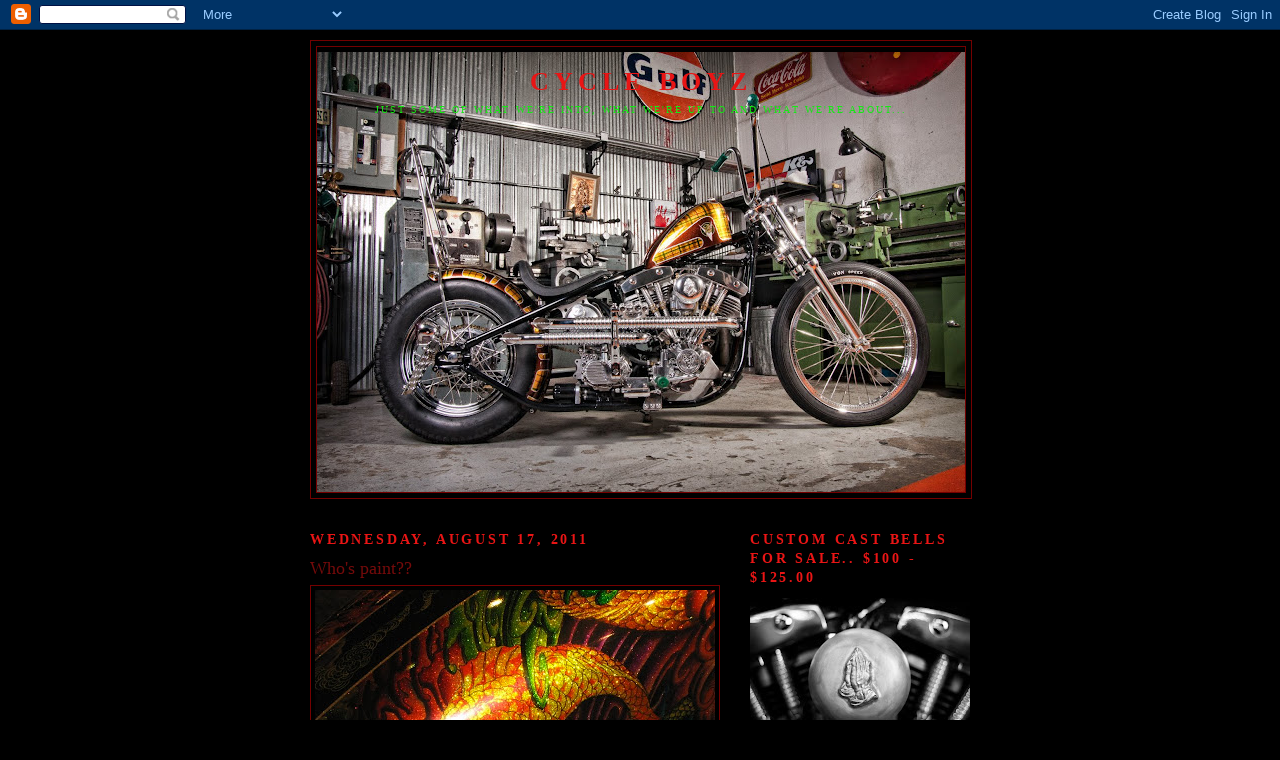

--- FILE ---
content_type: text/html; charset=UTF-8
request_url: http://cycleboyz.blogspot.com/2011/08/whos-paint.html
body_size: 14828
content:
<!DOCTYPE html>
<html dir='ltr'>
<head>
<link href='https://www.blogger.com/static/v1/widgets/2944754296-widget_css_bundle.css' rel='stylesheet' type='text/css'/>
<meta content='text/html; charset=UTF-8' http-equiv='Content-Type'/>
<meta content='blogger' name='generator'/>
<link href='http://cycleboyz.blogspot.com/favicon.ico' rel='icon' type='image/x-icon'/>
<link href='http://cycleboyz.blogspot.com/2011/08/whos-paint.html' rel='canonical'/>
<link rel="alternate" type="application/atom+xml" title="CYCLE BOYZ - Atom" href="http://cycleboyz.blogspot.com/feeds/posts/default" />
<link rel="alternate" type="application/rss+xml" title="CYCLE BOYZ - RSS" href="http://cycleboyz.blogspot.com/feeds/posts/default?alt=rss" />
<link rel="service.post" type="application/atom+xml" title="CYCLE BOYZ - Atom" href="https://www.blogger.com/feeds/2071784329837644465/posts/default" />

<link rel="alternate" type="application/atom+xml" title="CYCLE BOYZ - Atom" href="http://cycleboyz.blogspot.com/feeds/1528850090594570939/comments/default" />
<!--Can't find substitution for tag [blog.ieCssRetrofitLinks]-->
<link href='https://blogger.googleusercontent.com/img/b/R29vZ2xl/AVvXsEh7FaivTJh9aAGNe43a_VABL4MptkKXf5omFMfRgDjTLQdrfUmk-Ki1T0sBkDHd2axJJOc_lZzGWqM5nv7LBnWjWVweyOD3wdzexudOIHXVHq_kwF5WXhxhH1cwrkHJxiGGLHTfrepWJA1I/s400/IMG_8834_800x600.jpg' rel='image_src'/>
<meta content='http://cycleboyz.blogspot.com/2011/08/whos-paint.html' property='og:url'/>
<meta content='Who&#39;s paint??' property='og:title'/>
<meta content='    Can anybody tell me who painted this?? Japan I think.. Thanks!!' property='og:description'/>
<meta content='https://blogger.googleusercontent.com/img/b/R29vZ2xl/AVvXsEh7FaivTJh9aAGNe43a_VABL4MptkKXf5omFMfRgDjTLQdrfUmk-Ki1T0sBkDHd2axJJOc_lZzGWqM5nv7LBnWjWVweyOD3wdzexudOIHXVHq_kwF5WXhxhH1cwrkHJxiGGLHTfrepWJA1I/w1200-h630-p-k-no-nu/IMG_8834_800x600.jpg' property='og:image'/>
<title>CYCLE BOYZ: Who's paint??</title>
<style id='page-skin-1' type='text/css'><!--
/*
-----------------------------------------------
Blogger Template Style
Name:     Minima Black
Date:     26 Feb 2004
Updated by: Blogger Team
----------------------------------------------- */
/* Use this with templates/template-twocol.html */
body {
background:#000000;
margin:0;
color:#e91515;
font: x-small "Trebuchet MS", Trebuchet, Verdana, Sans-serif;
font-size/* */:/**/small;
font-size: /**/small;
text-align: center;
}
a:link {
color:#99aadd;
text-decoration:none;
}
a:visited {
color:#aa77aa;
text-decoration:none;
}
a:hover {
color:#740a0a;
text-decoration:underline;
}
a img {
border-width:0;
}
/* Header
-----------------------------------------------
*/
#header-wrapper {
width:660px;
margin:0 auto 10px;
border:1px solid #740000;
}
#header-inner {
background-position: center;
margin-left: auto;
margin-right: auto;
}
#header {
margin: 5px;
border: 1px solid #740000;
text-align: center;
color:#e91515;
}
#header h1 {
margin:5px 5px 0;
padding:15px 20px .25em;
line-height:1.2em;
text-transform:uppercase;
letter-spacing:.2em;
font: normal bold 200% Georgia, Utopia, 'Palatino Linotype', Palatino, serif;
}
#header a {
color:#e91515;
text-decoration:none;
}
#header a:hover {
color:#e91515;
}
#header .description {
margin:0 5px 5px;
padding:0 20px 15px;
max-width:700px;
text-transform:uppercase;
letter-spacing:.2em;
line-height: 1.4em;
font: normal normal 78% Georgia, Utopia, 'Palatino Linotype', Palatino, serif;
color: #15e915;
}
#header img {
margin-left: auto;
margin-right: auto;
}
/* Outer-Wrapper
----------------------------------------------- */
#outer-wrapper {
width: 660px;
margin:0 auto;
padding:10px;
text-align:left;
font: normal normal 100% Georgia, Utopia, 'Palatino Linotype', Palatino, serif;
}
#main-wrapper {
width: 410px;
float: left;
word-wrap: break-word; /* fix for long text breaking sidebar float in IE */
overflow: hidden;     /* fix for long non-text content breaking IE sidebar float */
}
#sidebar-wrapper {
width: 220px;
float: right;
word-wrap: break-word; /* fix for long text breaking sidebar float in IE */
overflow: hidden;     /* fix for long non-text content breaking IE sidebar float */
}
/* Headings
----------------------------------------------- */
h2 {
margin:1.5em 0 .75em;
font:normal bold 14px 'Times New Roman', Times, FreeSerif, serif;
line-height: 1.4em;
text-transform:uppercase;
letter-spacing:.2em;
color:#e91515;
}
/* Posts
-----------------------------------------------
*/
h2.date-header {
margin:1.5em 0 .5em;
}
.post {
margin:.5em 0 1.5em;
border-bottom:1px dotted #740000;
padding-bottom:1.5em;
}
.post h3 {
margin:.25em 0 0;
padding:0 0 4px;
font-size:140%;
font-weight:normal;
line-height:1.4em;
color:#740a0a;
}
.post h3 a, .post h3 a:visited, .post h3 strong {
display:block;
text-decoration:none;
color:#740a0a;
font-weight:bold;
}
.post h3 strong, .post h3 a:hover {
color:#e91515;
}
.post-body {
margin:0 0 .75em;
line-height:1.6em;
}
.post-body blockquote {
line-height:1.3em;
}
.post-footer {
margin: .75em 0;
color:#e91515;
text-transform:uppercase;
letter-spacing:.1em;
font: normal bold 78% 'Trebuchet MS', Trebuchet, Arial, Verdana, Sans-serif;
line-height: 1.4em;
}
.comment-link {
margin-left:.6em;
}
.post img, table.tr-caption-container {
padding:4px;
border:1px solid #740000;
}
.tr-caption-container img {
border: none;
padding: 0;
}
.post blockquote {
margin:1em 20px;
}
.post blockquote p {
margin:.75em 0;
}
/* Comments
----------------------------------------------- */
#comments h4 {
margin:1em 0;
font-weight: bold;
line-height: 1.4em;
text-transform:uppercase;
letter-spacing:.2em;
color: #e91515;
}
#comments-block {
margin:1em 0 1.5em;
line-height:1.6em;
}
#comments-block .comment-author {
margin:.5em 0;
}
#comments-block .comment-body {
margin:.25em 0 0;
}
#comments-block .comment-footer {
margin:-.25em 0 2em;
line-height: 1.4em;
text-transform:uppercase;
letter-spacing:.1em;
}
#comments-block .comment-body p {
margin:0 0 .75em;
}
.deleted-comment {
font-style:italic;
color:gray;
}
.feed-links {
clear: both;
line-height: 2.5em;
}
#blog-pager-newer-link {
float: left;
}
#blog-pager-older-link {
float: right;
}
#blog-pager {
text-align: center;
}
/* Sidebar Content
----------------------------------------------- */
.sidebar {
color: #99aadd;
line-height: 1.5em;
}
.sidebar ul {
list-style:none;
margin:0 0 0;
padding:0 0 0;
}
.sidebar li {
margin:0;
padding-top:0;
padding-right:0;
padding-bottom:.25em;
padding-left:15px;
text-indent:-15px;
line-height:1.5em;
}
.sidebar .widget, .main .widget {
border-bottom:1px dotted #740000;
margin:0 0 1.5em;
padding:0 0 1.5em;
}
.main .Blog {
border-bottom-width: 0;
}
/* Profile
----------------------------------------------- */
.profile-img {
float: left;
margin-top: 0;
margin-right: 5px;
margin-bottom: 5px;
margin-left: 0;
padding: 4px;
border: 1px solid #740000;
}
.profile-data {
margin:0;
text-transform:uppercase;
letter-spacing:.1em;
font: normal bold 78% 'Trebuchet MS', Trebuchet, Arial, Verdana, Sans-serif;
color: #e91515;
font-weight: bold;
line-height: 1.6em;
}
.profile-datablock {
margin:.5em 0 .5em;
}
.profile-textblock {
margin: 0.5em 0;
line-height: 1.6em;
}
.profile-link {
font: normal bold 78% 'Trebuchet MS', Trebuchet, Arial, Verdana, Sans-serif;
text-transform: uppercase;
letter-spacing: .1em;
}
/* Footer
----------------------------------------------- */
#footer {
width:660px;
clear:both;
margin:0 auto;
padding-top:15px;
line-height: 1.6em;
text-transform:uppercase;
letter-spacing:.1em;
text-align: center;
}

--></style>
<link href='https://www.blogger.com/dyn-css/authorization.css?targetBlogID=2071784329837644465&amp;zx=56a5201b-ec22-4f36-aaec-20f941484296' media='none' onload='if(media!=&#39;all&#39;)media=&#39;all&#39;' rel='stylesheet'/><noscript><link href='https://www.blogger.com/dyn-css/authorization.css?targetBlogID=2071784329837644465&amp;zx=56a5201b-ec22-4f36-aaec-20f941484296' rel='stylesheet'/></noscript>
<meta name='google-adsense-platform-account' content='ca-host-pub-1556223355139109'/>
<meta name='google-adsense-platform-domain' content='blogspot.com'/>

</head>
<body>
<div class='navbar section' id='navbar'><div class='widget Navbar' data-version='1' id='Navbar1'><script type="text/javascript">
    function setAttributeOnload(object, attribute, val) {
      if(window.addEventListener) {
        window.addEventListener('load',
          function(){ object[attribute] = val; }, false);
      } else {
        window.attachEvent('onload', function(){ object[attribute] = val; });
      }
    }
  </script>
<div id="navbar-iframe-container"></div>
<script type="text/javascript" src="https://apis.google.com/js/platform.js"></script>
<script type="text/javascript">
      gapi.load("gapi.iframes:gapi.iframes.style.bubble", function() {
        if (gapi.iframes && gapi.iframes.getContext) {
          gapi.iframes.getContext().openChild({
              url: 'https://www.blogger.com/navbar/2071784329837644465?po\x3d1528850090594570939\x26origin\x3dhttp://cycleboyz.blogspot.com',
              where: document.getElementById("navbar-iframe-container"),
              id: "navbar-iframe"
          });
        }
      });
    </script><script type="text/javascript">
(function() {
var script = document.createElement('script');
script.type = 'text/javascript';
script.src = '//pagead2.googlesyndication.com/pagead/js/google_top_exp.js';
var head = document.getElementsByTagName('head')[0];
if (head) {
head.appendChild(script);
}})();
</script>
</div></div>
<div id='outer-wrapper'><div id='wrap2'>
<!-- skip links for text browsers -->
<span id='skiplinks' style='display:none;'>
<a href='#main'>skip to main </a> |
      <a href='#sidebar'>skip to sidebar</a>
</span>
<div id='header-wrapper'>
<div class='header section' id='header'><div class='widget Header' data-version='1' id='Header1'>
<div id='header-inner' style='background-image: url("https://blogger.googleusercontent.com/img/b/R29vZ2xl/AVvXsEihZ7ZF5D_IDLJsZHbxgrYl5COVkwpdGAyD3E9c5XoijpaDPn3sydcF_MeoivqgYoWz_qlSYO2KIu7or73uhEkqjUpvMvDp-pUsZsZzNoH8i7s_a_n8FCdWgRM4aYfRMUKHrVng4SeMjN3l/s660/Jazz+plaid.jpg"); background-position: left; min-height: 440px; _height: 440px; background-repeat: no-repeat; '>
<div class='titlewrapper' style='background: transparent'>
<h1 class='title' style='background: transparent; border-width: 0px'>
<a href='http://cycleboyz.blogspot.com/'>
CYCLE BOYZ
</a>
</h1>
</div>
<div class='descriptionwrapper'>
<p class='description'><span>Just some of what we're into, what we're up to and what we're about...</span></p>
</div>
</div>
</div></div>
</div>
<div id='content-wrapper'>
<div id='crosscol-wrapper' style='text-align:center'>
<div class='crosscol no-items section' id='crosscol'></div>
</div>
<div id='main-wrapper'>
<div class='main section' id='main'><div class='widget Blog' data-version='1' id='Blog1'>
<div class='blog-posts hfeed'>

          <div class="date-outer">
        
<h2 class='date-header'><span>Wednesday, August 17, 2011</span></h2>

          <div class="date-posts">
        
<div class='post-outer'>
<div class='post hentry uncustomized-post-template' itemprop='blogPost' itemscope='itemscope' itemtype='http://schema.org/BlogPosting'>
<meta content='https://blogger.googleusercontent.com/img/b/R29vZ2xl/AVvXsEh7FaivTJh9aAGNe43a_VABL4MptkKXf5omFMfRgDjTLQdrfUmk-Ki1T0sBkDHd2axJJOc_lZzGWqM5nv7LBnWjWVweyOD3wdzexudOIHXVHq_kwF5WXhxhH1cwrkHJxiGGLHTfrepWJA1I/s400/IMG_8834_800x600.jpg' itemprop='image_url'/>
<meta content='2071784329837644465' itemprop='blogId'/>
<meta content='1528850090594570939' itemprop='postId'/>
<a name='1528850090594570939'></a>
<h3 class='post-title entry-title' itemprop='name'>
Who's paint??
</h3>
<div class='post-header'>
<div class='post-header-line-1'></div>
</div>
<div class='post-body entry-content' id='post-body-1528850090594570939' itemprop='description articleBody'>
<a href="https://blogger.googleusercontent.com/img/b/R29vZ2xl/AVvXsEh7FaivTJh9aAGNe43a_VABL4MptkKXf5omFMfRgDjTLQdrfUmk-Ki1T0sBkDHd2axJJOc_lZzGWqM5nv7LBnWjWVweyOD3wdzexudOIHXVHq_kwF5WXhxhH1cwrkHJxiGGLHTfrepWJA1I/s1600/IMG_8834_800x600.jpg" onblur="try {parent.deselectBloggerImageGracefully();} catch(e) {}"><img alt="" border="0" id="BLOGGER_PHOTO_ID_5641821762230190786" src="https://blogger.googleusercontent.com/img/b/R29vZ2xl/AVvXsEh7FaivTJh9aAGNe43a_VABL4MptkKXf5omFMfRgDjTLQdrfUmk-Ki1T0sBkDHd2axJJOc_lZzGWqM5nv7LBnWjWVweyOD3wdzexudOIHXVHq_kwF5WXhxhH1cwrkHJxiGGLHTfrepWJA1I/s400/IMG_8834_800x600.jpg" style="display:block; margin:0px auto 10px; text-align:center;cursor:pointer; cursor:hand;width: 400px; height: 300px;" /></a><br /><a href="https://blogger.googleusercontent.com/img/b/R29vZ2xl/AVvXsEh9KjGxPtJmpt9LxtvL2FdjOLW4W8RautFZpqnn-osUJGw65iX1OG2WaBHZzrf6El-gYb8LCdHfsX11Oa4ttbwiDp7Sp4HZH1hehQbQ1KZUcVA8KKWkz_4hjz_0HXseQntSd50BPOiktcYD/s1600/IMG_8831_800x600.jpg" onblur="try {parent.deselectBloggerImageGracefully();} catch(e) {}"><img alt="" border="0" id="BLOGGER_PHOTO_ID_5641821756900651890" src="https://blogger.googleusercontent.com/img/b/R29vZ2xl/AVvXsEh9KjGxPtJmpt9LxtvL2FdjOLW4W8RautFZpqnn-osUJGw65iX1OG2WaBHZzrf6El-gYb8LCdHfsX11Oa4ttbwiDp7Sp4HZH1hehQbQ1KZUcVA8KKWkz_4hjz_0HXseQntSd50BPOiktcYD/s400/IMG_8831_800x600.jpg" style="display:block; margin:0px auto 10px; text-align:center;cursor:pointer; cursor:hand;width: 300px; height: 400px;" /></a><br /><br /><br />Can anybody tell me who painted this?? Japan I think.. Thanks!!
<div style='clear: both;'></div>
</div>
<div class='post-footer'>
<div class='post-footer-line post-footer-line-1'>
<span class='post-author vcard'>
Posted by
<span class='fn' itemprop='author' itemscope='itemscope' itemtype='http://schema.org/Person'>
<meta content='https://www.blogger.com/profile/17970074534188703069' itemprop='url'/>
<a class='g-profile' href='https://www.blogger.com/profile/17970074534188703069' rel='author' title='author profile'>
<span itemprop='name'>Cycleboyz</span>
</a>
</span>
</span>
<span class='post-timestamp'>
at
<meta content='http://cycleboyz.blogspot.com/2011/08/whos-paint.html' itemprop='url'/>
<a class='timestamp-link' href='http://cycleboyz.blogspot.com/2011/08/whos-paint.html' rel='bookmark' title='permanent link'><abbr class='published' itemprop='datePublished' title='2011-08-17T06:48:00-07:00'>6:48&#8239;AM</abbr></a>
</span>
<span class='post-comment-link'>
</span>
<span class='post-icons'>
<span class='item-control blog-admin pid-144042648'>
<a href='https://www.blogger.com/post-edit.g?blogID=2071784329837644465&postID=1528850090594570939&from=pencil' title='Edit Post'>
<img alt='' class='icon-action' height='18' src='https://resources.blogblog.com/img/icon18_edit_allbkg.gif' width='18'/>
</a>
</span>
</span>
<div class='post-share-buttons goog-inline-block'>
</div>
</div>
<div class='post-footer-line post-footer-line-2'>
<span class='post-labels'>
Labels:
<a href='http://cycleboyz.blogspot.com/search/label/rad%20paint' rel='tag'>rad paint</a>
</span>
</div>
<div class='post-footer-line post-footer-line-3'>
<span class='post-location'>
</span>
</div>
</div>
</div>
<div class='comments' id='comments'>
<a name='comments'></a>
<h4>1 comment:</h4>
<div class='comments-content'>
<script async='async' src='' type='text/javascript'></script>
<script type='text/javascript'>
    (function() {
      var items = null;
      var msgs = null;
      var config = {};

// <![CDATA[
      var cursor = null;
      if (items && items.length > 0) {
        cursor = parseInt(items[items.length - 1].timestamp) + 1;
      }

      var bodyFromEntry = function(entry) {
        var text = (entry &&
                    ((entry.content && entry.content.$t) ||
                     (entry.summary && entry.summary.$t))) ||
            '';
        if (entry && entry.gd$extendedProperty) {
          for (var k in entry.gd$extendedProperty) {
            if (entry.gd$extendedProperty[k].name == 'blogger.contentRemoved') {
              return '<span class="deleted-comment">' + text + '</span>';
            }
          }
        }
        return text;
      }

      var parse = function(data) {
        cursor = null;
        var comments = [];
        if (data && data.feed && data.feed.entry) {
          for (var i = 0, entry; entry = data.feed.entry[i]; i++) {
            var comment = {};
            // comment ID, parsed out of the original id format
            var id = /blog-(\d+).post-(\d+)/.exec(entry.id.$t);
            comment.id = id ? id[2] : null;
            comment.body = bodyFromEntry(entry);
            comment.timestamp = Date.parse(entry.published.$t) + '';
            if (entry.author && entry.author.constructor === Array) {
              var auth = entry.author[0];
              if (auth) {
                comment.author = {
                  name: (auth.name ? auth.name.$t : undefined),
                  profileUrl: (auth.uri ? auth.uri.$t : undefined),
                  avatarUrl: (auth.gd$image ? auth.gd$image.src : undefined)
                };
              }
            }
            if (entry.link) {
              if (entry.link[2]) {
                comment.link = comment.permalink = entry.link[2].href;
              }
              if (entry.link[3]) {
                var pid = /.*comments\/default\/(\d+)\?.*/.exec(entry.link[3].href);
                if (pid && pid[1]) {
                  comment.parentId = pid[1];
                }
              }
            }
            comment.deleteclass = 'item-control blog-admin';
            if (entry.gd$extendedProperty) {
              for (var k in entry.gd$extendedProperty) {
                if (entry.gd$extendedProperty[k].name == 'blogger.itemClass') {
                  comment.deleteclass += ' ' + entry.gd$extendedProperty[k].value;
                } else if (entry.gd$extendedProperty[k].name == 'blogger.displayTime') {
                  comment.displayTime = entry.gd$extendedProperty[k].value;
                }
              }
            }
            comments.push(comment);
          }
        }
        return comments;
      };

      var paginator = function(callback) {
        if (hasMore()) {
          var url = config.feed + '?alt=json&v=2&orderby=published&reverse=false&max-results=50';
          if (cursor) {
            url += '&published-min=' + new Date(cursor).toISOString();
          }
          window.bloggercomments = function(data) {
            var parsed = parse(data);
            cursor = parsed.length < 50 ? null
                : parseInt(parsed[parsed.length - 1].timestamp) + 1
            callback(parsed);
            window.bloggercomments = null;
          }
          url += '&callback=bloggercomments';
          var script = document.createElement('script');
          script.type = 'text/javascript';
          script.src = url;
          document.getElementsByTagName('head')[0].appendChild(script);
        }
      };
      var hasMore = function() {
        return !!cursor;
      };
      var getMeta = function(key, comment) {
        if ('iswriter' == key) {
          var matches = !!comment.author
              && comment.author.name == config.authorName
              && comment.author.profileUrl == config.authorUrl;
          return matches ? 'true' : '';
        } else if ('deletelink' == key) {
          return config.baseUri + '/comment/delete/'
               + config.blogId + '/' + comment.id;
        } else if ('deleteclass' == key) {
          return comment.deleteclass;
        }
        return '';
      };

      var replybox = null;
      var replyUrlParts = null;
      var replyParent = undefined;

      var onReply = function(commentId, domId) {
        if (replybox == null) {
          // lazily cache replybox, and adjust to suit this style:
          replybox = document.getElementById('comment-editor');
          if (replybox != null) {
            replybox.height = '250px';
            replybox.style.display = 'block';
            replyUrlParts = replybox.src.split('#');
          }
        }
        if (replybox && (commentId !== replyParent)) {
          replybox.src = '';
          document.getElementById(domId).insertBefore(replybox, null);
          replybox.src = replyUrlParts[0]
              + (commentId ? '&parentID=' + commentId : '')
              + '#' + replyUrlParts[1];
          replyParent = commentId;
        }
      };

      var hash = (window.location.hash || '#').substring(1);
      var startThread, targetComment;
      if (/^comment-form_/.test(hash)) {
        startThread = hash.substring('comment-form_'.length);
      } else if (/^c[0-9]+$/.test(hash)) {
        targetComment = hash.substring(1);
      }

      // Configure commenting API:
      var configJso = {
        'maxDepth': config.maxThreadDepth
      };
      var provider = {
        'id': config.postId,
        'data': items,
        'loadNext': paginator,
        'hasMore': hasMore,
        'getMeta': getMeta,
        'onReply': onReply,
        'rendered': true,
        'initComment': targetComment,
        'initReplyThread': startThread,
        'config': configJso,
        'messages': msgs
      };

      var render = function() {
        if (window.goog && window.goog.comments) {
          var holder = document.getElementById('comment-holder');
          window.goog.comments.render(holder, provider);
        }
      };

      // render now, or queue to render when library loads:
      if (window.goog && window.goog.comments) {
        render();
      } else {
        window.goog = window.goog || {};
        window.goog.comments = window.goog.comments || {};
        window.goog.comments.loadQueue = window.goog.comments.loadQueue || [];
        window.goog.comments.loadQueue.push(render);
      }
    })();
// ]]>
  </script>
<div id='comment-holder'>
<div class="comment-thread toplevel-thread"><ol id="top-ra"><li class="comment" id="c883183308544764576"><div class="avatar-image-container"><img src="//blogger.googleusercontent.com/img/b/R29vZ2xl/AVvXsEi5DVQ9NlHOl7Apg4RKDvIn8K6IzxC6FPxNWi2fP_kwqKru7DjHXcOwZyVmkRYS4dMfxUwrIraprCKA2rtRgPDecWy1zhMPyZLjim05tpbRxTojnmw1t45eL88XoAkNuS0/s45-c/photo-21-764x1024.jpg" alt=""/></div><div class="comment-block"><div class="comment-header"><cite class="user"><a href="https://www.blogger.com/profile/02422681047928104696" rel="nofollow">Roadside Marty</a></cite><span class="icon user "></span><span class="datetime secondary-text"><a rel="nofollow" href="http://cycleboyz.blogspot.com/2011/08/whos-paint.html?showComment=1313612688453#c883183308544764576">August 17, 2011 at 1:24&#8239;PM</a></span></div><p class="comment-content">That makes my head hurt thinking about all of the HOURS that paint job took!!!</p><span class="comment-actions secondary-text"><a class="comment-reply" target="_self" data-comment-id="883183308544764576">Reply</a><span class="item-control blog-admin blog-admin pid-1420173455"><a target="_self" href="https://www.blogger.com/comment/delete/2071784329837644465/883183308544764576">Delete</a></span></span></div><div class="comment-replies"><div id="c883183308544764576-rt" class="comment-thread inline-thread hidden"><span class="thread-toggle thread-expanded"><span class="thread-arrow"></span><span class="thread-count"><a target="_self">Replies</a></span></span><ol id="c883183308544764576-ra" class="thread-chrome thread-expanded"><div></div><div id="c883183308544764576-continue" class="continue"><a class="comment-reply" target="_self" data-comment-id="883183308544764576">Reply</a></div></ol></div></div><div class="comment-replybox-single" id="c883183308544764576-ce"></div></li></ol><div id="top-continue" class="continue"><a class="comment-reply" target="_self">Add comment</a></div><div class="comment-replybox-thread" id="top-ce"></div><div class="loadmore hidden" data-post-id="1528850090594570939"><a target="_self">Load more...</a></div></div>
</div>
</div>
<p class='comment-footer'>
<div class='comment-form'>
<a name='comment-form'></a>
<p>
</p>
<a href='https://www.blogger.com/comment/frame/2071784329837644465?po=1528850090594570939&hl=en&saa=85391&origin=http://cycleboyz.blogspot.com' id='comment-editor-src'></a>
<iframe allowtransparency='true' class='blogger-iframe-colorize blogger-comment-from-post' frameborder='0' height='410px' id='comment-editor' name='comment-editor' src='' width='100%'></iframe>
<script src='https://www.blogger.com/static/v1/jsbin/2830521187-comment_from_post_iframe.js' type='text/javascript'></script>
<script type='text/javascript'>
      BLOG_CMT_createIframe('https://www.blogger.com/rpc_relay.html');
    </script>
</div>
</p>
<div id='backlinks-container'>
<div id='Blog1_backlinks-container'>
</div>
</div>
</div>
</div>

        </div></div>
      
</div>
<div class='blog-pager' id='blog-pager'>
<span id='blog-pager-newer-link'>
<a class='blog-pager-newer-link' href='http://cycleboyz.blogspot.com/2011/08/friends.html' id='Blog1_blog-pager-newer-link' title='Newer Post'>Newer Post</a>
</span>
<span id='blog-pager-older-link'>
<a class='blog-pager-older-link' href='http://cycleboyz.blogspot.com/2011/08/douche-bag-pinata.html' id='Blog1_blog-pager-older-link' title='Older Post'>Older Post</a>
</span>
<a class='home-link' href='http://cycleboyz.blogspot.com/'>Home</a>
</div>
<div class='clear'></div>
<div class='post-feeds'>
<div class='feed-links'>
Subscribe to:
<a class='feed-link' href='http://cycleboyz.blogspot.com/feeds/1528850090594570939/comments/default' target='_blank' type='application/atom+xml'>Post Comments (Atom)</a>
</div>
</div>
</div></div>
</div>
<div id='sidebar-wrapper'>
<div class='sidebar section' id='sidebar'><div class='widget Image' data-version='1' id='Image1'>
<h2>Custom Cast Bells For Sale.. $100 - $125.00</h2>
<div class='widget-content'>
<img alt='Custom Cast Bells For Sale.. $100 - $125.00' height='147' id='Image1_img' src='https://blogger.googleusercontent.com/img/b/R29vZ2xl/AVvXsEiclvx-DIV7EHiN7VtH-RbQtVmdG4zKmDdPmLSNG8dP8Q991tNwLMzTMv8qAwn1c0Ochz5gDJZSWicDjbQdMy8ua7QMujDchyphenhyphenRL4laD75IYB9ITcb65UfsJB7XsEFcWriLEvCFp0T21JQNJ/s220/15.jpg' width='220'/>
<br/>
<span class='caption'>Always have a few bitchin bells in stock or can do ya up a one off in no time... Run on a velocity stack or with a 4" filter..Git Some!</span>
</div>
<div class='clear'></div>
</div><div class='widget Image' data-version='1' id='Image4'>
<h2>Flat bottom tunnels.</h2>
<div class='widget-content'>
<img alt='Flat bottom tunnels.' height='112' id='Image4_img' src='https://blogger.googleusercontent.com/img/b/R29vZ2xl/AVvXsEivFZdgcCApCEWDpUiQGN76XJ6e8SCsux7HEuHuSCH1attJqiK6MmakUZx3Sc6U0r_8evYK08zoI2MnKOC2N3KbBIx3Ulr8dxK34atWIkxeDv5WeywHvbBnIrSGXAVLIUzZhBqxX161GfkT/s220/Flat+Bottom+tunels+002.jpg' width='150'/>
<br/>
<span class='caption'>1 piece 14ga. cold roll, Frisco style, flat bootom, fuel tank tunnels. Save yourself a piss pile of time and welding and give that tank the strength it deserves, where it needs it the most! $40.00. Dealers and shops welcome..</span>
</div>
<div class='clear'></div>
</div><div class='widget Image' data-version='1' id='Image3'>
<h2>Tank Mounts.. $24.00 for 2 straps and 4 grommets w/bushings.</h2>
<div class='widget-content'>
<img alt='Tank Mounts.. $24.00 for 2 straps and 4 grommets w/bushings.' height='220' id='Image3_img' src='https://blogger.googleusercontent.com/img/b/R29vZ2xl/AVvXsEjU5PAW9TGJRZKMMDTf91bDb3wLyBTXFks02DSGVVuZiEdX_ysBpLuowp1m_zZ-q4iH1hvAFlILClDeLE2wh6FfSl4mX4oT-8-plF48UhzTEBTmnGBEPR2keeQfZjrRw-rsAV3rITLugBAM/s220/DSC02912.jpg' width='165'/>
<br/>
<span class='caption'>Laser cut 1/4" tank mounts. With or without rubber grommets. Heavy duty 3/8" mounts also available with milled recess for grommets.</span>
</div>
<div class='clear'></div>
</div><div class='widget Image' data-version='1' id='Image2'>
<h2>Heavy Metal. $15.00 a pair!</h2>
<div class='widget-content'>
<img alt='Heavy Metal. $15.00 a pair!' height='200' id='Image2_img' src='https://blogger.googleusercontent.com/img/b/R29vZ2xl/AVvXsEikXFLW0gAT3HMmNJ1g5ToLsh98kssxX1RTjc4_WxkGJdBrWqlsBv9PfLaFGf8JoMPiQemM_GYX5IzZFqUmrKrx9RQNvjH0h2EjEERTkCHxPbDJxk9KfIJaNrhLwP1YQQH39wOOp1jKUCeK/s220/DSC02908.jpg' width='150'/>
<br/>
<span class='caption'>Heavy 1/4" mild steel shovelhead exhaust flanges. Laser cut, bead blasted and ready to weld on. The only foundation for a leak free exhaust system..</span>
</div>
<div class='clear'></div>
</div><div class='widget Followers' data-version='1' id='Followers1'>
<h2 class='title'>Followers</h2>
<div class='widget-content'>
<div id='Followers1-wrapper'>
<div style='margin-right:2px;'>
<div><script type="text/javascript" src="https://apis.google.com/js/platform.js"></script>
<div id="followers-iframe-container"></div>
<script type="text/javascript">
    window.followersIframe = null;
    function followersIframeOpen(url) {
      gapi.load("gapi.iframes", function() {
        if (gapi.iframes && gapi.iframes.getContext) {
          window.followersIframe = gapi.iframes.getContext().openChild({
            url: url,
            where: document.getElementById("followers-iframe-container"),
            messageHandlersFilter: gapi.iframes.CROSS_ORIGIN_IFRAMES_FILTER,
            messageHandlers: {
              '_ready': function(obj) {
                window.followersIframe.getIframeEl().height = obj.height;
              },
              'reset': function() {
                window.followersIframe.close();
                followersIframeOpen("https://www.blogger.com/followers/frame/2071784329837644465?colors\x3dCgt0cmFuc3BhcmVudBILdHJhbnNwYXJlbnQaByM5OWFhZGQiByM5OWFhZGQqByMwMDAwMDAyByM3NDBhMGE6ByM5OWFhZGRCByM5OWFhZGRKByMxNWU5MTVSByM5OWFhZGRaC3RyYW5zcGFyZW50\x26pageSize\x3d21\x26hl\x3den\x26origin\x3dhttp://cycleboyz.blogspot.com");
              },
              'open': function(url) {
                window.followersIframe.close();
                followersIframeOpen(url);
              }
            }
          });
        }
      });
    }
    followersIframeOpen("https://www.blogger.com/followers/frame/2071784329837644465?colors\x3dCgt0cmFuc3BhcmVudBILdHJhbnNwYXJlbnQaByM5OWFhZGQiByM5OWFhZGQqByMwMDAwMDAyByM3NDBhMGE6ByM5OWFhZGRCByM5OWFhZGRKByMxNWU5MTVSByM5OWFhZGRaC3RyYW5zcGFyZW50\x26pageSize\x3d21\x26hl\x3den\x26origin\x3dhttp://cycleboyz.blogspot.com");
  </script></div>
</div>
</div>
<div class='clear'></div>
</div>
</div><div class='widget BlogArchive' data-version='1' id='BlogArchive1'>
<h2>Blog Archive</h2>
<div class='widget-content'>
<div id='ArchiveList'>
<div id='BlogArchive1_ArchiveList'>
<ul class='hierarchy'>
<li class='archivedate collapsed'>
<a class='toggle' href='javascript:void(0)'>
<span class='zippy'>

        &#9658;&#160;
      
</span>
</a>
<a class='post-count-link' href='http://cycleboyz.blogspot.com/2013/'>
2013
</a>
<span class='post-count' dir='ltr'>(2)</span>
<ul class='hierarchy'>
<li class='archivedate collapsed'>
<a class='toggle' href='javascript:void(0)'>
<span class='zippy'>

        &#9658;&#160;
      
</span>
</a>
<a class='post-count-link' href='http://cycleboyz.blogspot.com/2013/01/'>
January
</a>
<span class='post-count' dir='ltr'>(2)</span>
</li>
</ul>
</li>
</ul>
<ul class='hierarchy'>
<li class='archivedate collapsed'>
<a class='toggle' href='javascript:void(0)'>
<span class='zippy'>

        &#9658;&#160;
      
</span>
</a>
<a class='post-count-link' href='http://cycleboyz.blogspot.com/2012/'>
2012
</a>
<span class='post-count' dir='ltr'>(12)</span>
<ul class='hierarchy'>
<li class='archivedate collapsed'>
<a class='toggle' href='javascript:void(0)'>
<span class='zippy'>

        &#9658;&#160;
      
</span>
</a>
<a class='post-count-link' href='http://cycleboyz.blogspot.com/2012/12/'>
December
</a>
<span class='post-count' dir='ltr'>(4)</span>
</li>
</ul>
<ul class='hierarchy'>
<li class='archivedate collapsed'>
<a class='toggle' href='javascript:void(0)'>
<span class='zippy'>

        &#9658;&#160;
      
</span>
</a>
<a class='post-count-link' href='http://cycleboyz.blogspot.com/2012/05/'>
May
</a>
<span class='post-count' dir='ltr'>(1)</span>
</li>
</ul>
<ul class='hierarchy'>
<li class='archivedate collapsed'>
<a class='toggle' href='javascript:void(0)'>
<span class='zippy'>

        &#9658;&#160;
      
</span>
</a>
<a class='post-count-link' href='http://cycleboyz.blogspot.com/2012/04/'>
April
</a>
<span class='post-count' dir='ltr'>(1)</span>
</li>
</ul>
<ul class='hierarchy'>
<li class='archivedate collapsed'>
<a class='toggle' href='javascript:void(0)'>
<span class='zippy'>

        &#9658;&#160;
      
</span>
</a>
<a class='post-count-link' href='http://cycleboyz.blogspot.com/2012/02/'>
February
</a>
<span class='post-count' dir='ltr'>(4)</span>
</li>
</ul>
<ul class='hierarchy'>
<li class='archivedate collapsed'>
<a class='toggle' href='javascript:void(0)'>
<span class='zippy'>

        &#9658;&#160;
      
</span>
</a>
<a class='post-count-link' href='http://cycleboyz.blogspot.com/2012/01/'>
January
</a>
<span class='post-count' dir='ltr'>(2)</span>
</li>
</ul>
</li>
</ul>
<ul class='hierarchy'>
<li class='archivedate expanded'>
<a class='toggle' href='javascript:void(0)'>
<span class='zippy toggle-open'>

        &#9660;&#160;
      
</span>
</a>
<a class='post-count-link' href='http://cycleboyz.blogspot.com/2011/'>
2011
</a>
<span class='post-count' dir='ltr'>(70)</span>
<ul class='hierarchy'>
<li class='archivedate collapsed'>
<a class='toggle' href='javascript:void(0)'>
<span class='zippy'>

        &#9658;&#160;
      
</span>
</a>
<a class='post-count-link' href='http://cycleboyz.blogspot.com/2011/12/'>
December
</a>
<span class='post-count' dir='ltr'>(5)</span>
</li>
</ul>
<ul class='hierarchy'>
<li class='archivedate collapsed'>
<a class='toggle' href='javascript:void(0)'>
<span class='zippy'>

        &#9658;&#160;
      
</span>
</a>
<a class='post-count-link' href='http://cycleboyz.blogspot.com/2011/11/'>
November
</a>
<span class='post-count' dir='ltr'>(5)</span>
</li>
</ul>
<ul class='hierarchy'>
<li class='archivedate collapsed'>
<a class='toggle' href='javascript:void(0)'>
<span class='zippy'>

        &#9658;&#160;
      
</span>
</a>
<a class='post-count-link' href='http://cycleboyz.blogspot.com/2011/10/'>
October
</a>
<span class='post-count' dir='ltr'>(10)</span>
</li>
</ul>
<ul class='hierarchy'>
<li class='archivedate collapsed'>
<a class='toggle' href='javascript:void(0)'>
<span class='zippy'>

        &#9658;&#160;
      
</span>
</a>
<a class='post-count-link' href='http://cycleboyz.blogspot.com/2011/09/'>
September
</a>
<span class='post-count' dir='ltr'>(9)</span>
</li>
</ul>
<ul class='hierarchy'>
<li class='archivedate expanded'>
<a class='toggle' href='javascript:void(0)'>
<span class='zippy toggle-open'>

        &#9660;&#160;
      
</span>
</a>
<a class='post-count-link' href='http://cycleboyz.blogspot.com/2011/08/'>
August
</a>
<span class='post-count' dir='ltr'>(4)</span>
<ul class='posts'>
<li><a href='http://cycleboyz.blogspot.com/2011/08/rollin.html'>Rollin</a></li>
<li><a href='http://cycleboyz.blogspot.com/2011/08/friends.html'>Friends</a></li>
<li><a href='http://cycleboyz.blogspot.com/2011/08/whos-paint.html'>Who&#39;s paint??</a></li>
<li><a href='http://cycleboyz.blogspot.com/2011/08/douche-bag-pinata.html'>Douche Bag Pinata...</a></li>
</ul>
</li>
</ul>
<ul class='hierarchy'>
<li class='archivedate collapsed'>
<a class='toggle' href='javascript:void(0)'>
<span class='zippy'>

        &#9658;&#160;
      
</span>
</a>
<a class='post-count-link' href='http://cycleboyz.blogspot.com/2011/07/'>
July
</a>
<span class='post-count' dir='ltr'>(2)</span>
</li>
</ul>
<ul class='hierarchy'>
<li class='archivedate collapsed'>
<a class='toggle' href='javascript:void(0)'>
<span class='zippy'>

        &#9658;&#160;
      
</span>
</a>
<a class='post-count-link' href='http://cycleboyz.blogspot.com/2011/06/'>
June
</a>
<span class='post-count' dir='ltr'>(5)</span>
</li>
</ul>
<ul class='hierarchy'>
<li class='archivedate collapsed'>
<a class='toggle' href='javascript:void(0)'>
<span class='zippy'>

        &#9658;&#160;
      
</span>
</a>
<a class='post-count-link' href='http://cycleboyz.blogspot.com/2011/05/'>
May
</a>
<span class='post-count' dir='ltr'>(5)</span>
</li>
</ul>
<ul class='hierarchy'>
<li class='archivedate collapsed'>
<a class='toggle' href='javascript:void(0)'>
<span class='zippy'>

        &#9658;&#160;
      
</span>
</a>
<a class='post-count-link' href='http://cycleboyz.blogspot.com/2011/04/'>
April
</a>
<span class='post-count' dir='ltr'>(9)</span>
</li>
</ul>
<ul class='hierarchy'>
<li class='archivedate collapsed'>
<a class='toggle' href='javascript:void(0)'>
<span class='zippy'>

        &#9658;&#160;
      
</span>
</a>
<a class='post-count-link' href='http://cycleboyz.blogspot.com/2011/03/'>
March
</a>
<span class='post-count' dir='ltr'>(5)</span>
</li>
</ul>
<ul class='hierarchy'>
<li class='archivedate collapsed'>
<a class='toggle' href='javascript:void(0)'>
<span class='zippy'>

        &#9658;&#160;
      
</span>
</a>
<a class='post-count-link' href='http://cycleboyz.blogspot.com/2011/02/'>
February
</a>
<span class='post-count' dir='ltr'>(7)</span>
</li>
</ul>
<ul class='hierarchy'>
<li class='archivedate collapsed'>
<a class='toggle' href='javascript:void(0)'>
<span class='zippy'>

        &#9658;&#160;
      
</span>
</a>
<a class='post-count-link' href='http://cycleboyz.blogspot.com/2011/01/'>
January
</a>
<span class='post-count' dir='ltr'>(4)</span>
</li>
</ul>
</li>
</ul>
<ul class='hierarchy'>
<li class='archivedate collapsed'>
<a class='toggle' href='javascript:void(0)'>
<span class='zippy'>

        &#9658;&#160;
      
</span>
</a>
<a class='post-count-link' href='http://cycleboyz.blogspot.com/2010/'>
2010
</a>
<span class='post-count' dir='ltr'>(80)</span>
<ul class='hierarchy'>
<li class='archivedate collapsed'>
<a class='toggle' href='javascript:void(0)'>
<span class='zippy'>

        &#9658;&#160;
      
</span>
</a>
<a class='post-count-link' href='http://cycleboyz.blogspot.com/2010/12/'>
December
</a>
<span class='post-count' dir='ltr'>(4)</span>
</li>
</ul>
<ul class='hierarchy'>
<li class='archivedate collapsed'>
<a class='toggle' href='javascript:void(0)'>
<span class='zippy'>

        &#9658;&#160;
      
</span>
</a>
<a class='post-count-link' href='http://cycleboyz.blogspot.com/2010/11/'>
November
</a>
<span class='post-count' dir='ltr'>(10)</span>
</li>
</ul>
<ul class='hierarchy'>
<li class='archivedate collapsed'>
<a class='toggle' href='javascript:void(0)'>
<span class='zippy'>

        &#9658;&#160;
      
</span>
</a>
<a class='post-count-link' href='http://cycleboyz.blogspot.com/2010/10/'>
October
</a>
<span class='post-count' dir='ltr'>(5)</span>
</li>
</ul>
<ul class='hierarchy'>
<li class='archivedate collapsed'>
<a class='toggle' href='javascript:void(0)'>
<span class='zippy'>

        &#9658;&#160;
      
</span>
</a>
<a class='post-count-link' href='http://cycleboyz.blogspot.com/2010/09/'>
September
</a>
<span class='post-count' dir='ltr'>(2)</span>
</li>
</ul>
<ul class='hierarchy'>
<li class='archivedate collapsed'>
<a class='toggle' href='javascript:void(0)'>
<span class='zippy'>

        &#9658;&#160;
      
</span>
</a>
<a class='post-count-link' href='http://cycleboyz.blogspot.com/2010/08/'>
August
</a>
<span class='post-count' dir='ltr'>(5)</span>
</li>
</ul>
<ul class='hierarchy'>
<li class='archivedate collapsed'>
<a class='toggle' href='javascript:void(0)'>
<span class='zippy'>

        &#9658;&#160;
      
</span>
</a>
<a class='post-count-link' href='http://cycleboyz.blogspot.com/2010/07/'>
July
</a>
<span class='post-count' dir='ltr'>(2)</span>
</li>
</ul>
<ul class='hierarchy'>
<li class='archivedate collapsed'>
<a class='toggle' href='javascript:void(0)'>
<span class='zippy'>

        &#9658;&#160;
      
</span>
</a>
<a class='post-count-link' href='http://cycleboyz.blogspot.com/2010/06/'>
June
</a>
<span class='post-count' dir='ltr'>(5)</span>
</li>
</ul>
<ul class='hierarchy'>
<li class='archivedate collapsed'>
<a class='toggle' href='javascript:void(0)'>
<span class='zippy'>

        &#9658;&#160;
      
</span>
</a>
<a class='post-count-link' href='http://cycleboyz.blogspot.com/2010/05/'>
May
</a>
<span class='post-count' dir='ltr'>(5)</span>
</li>
</ul>
<ul class='hierarchy'>
<li class='archivedate collapsed'>
<a class='toggle' href='javascript:void(0)'>
<span class='zippy'>

        &#9658;&#160;
      
</span>
</a>
<a class='post-count-link' href='http://cycleboyz.blogspot.com/2010/04/'>
April
</a>
<span class='post-count' dir='ltr'>(8)</span>
</li>
</ul>
<ul class='hierarchy'>
<li class='archivedate collapsed'>
<a class='toggle' href='javascript:void(0)'>
<span class='zippy'>

        &#9658;&#160;
      
</span>
</a>
<a class='post-count-link' href='http://cycleboyz.blogspot.com/2010/03/'>
March
</a>
<span class='post-count' dir='ltr'>(11)</span>
</li>
</ul>
<ul class='hierarchy'>
<li class='archivedate collapsed'>
<a class='toggle' href='javascript:void(0)'>
<span class='zippy'>

        &#9658;&#160;
      
</span>
</a>
<a class='post-count-link' href='http://cycleboyz.blogspot.com/2010/02/'>
February
</a>
<span class='post-count' dir='ltr'>(13)</span>
</li>
</ul>
<ul class='hierarchy'>
<li class='archivedate collapsed'>
<a class='toggle' href='javascript:void(0)'>
<span class='zippy'>

        &#9658;&#160;
      
</span>
</a>
<a class='post-count-link' href='http://cycleboyz.blogspot.com/2010/01/'>
January
</a>
<span class='post-count' dir='ltr'>(10)</span>
</li>
</ul>
</li>
</ul>
</div>
</div>
<div class='clear'></div>
</div>
</div><div class='widget Profile' data-version='1' id='Profile1'>
<h2>The Low Down...</h2>
<div class='widget-content'>
<a href='https://www.blogger.com/profile/17970074534188703069'><img alt='My photo' class='profile-img' height='53' src='//1.bp.blogspot.com/_a3Pa3omPkqU/S3JSbDjkrYI/AAAAAAAAADQ/01VmVDZjBM0/S220-s80/cast+bels+023.jpg' width='80'/></a>
<dl class='profile-datablock'>
<dt class='profile-data'>
<a class='profile-name-link g-profile' href='https://www.blogger.com/profile/17970074534188703069' rel='author' style='background-image: url(//www.blogger.com/img/logo-16.png);'>
Cycleboyz
</a>
</dt>
<dd class='profile-textblock'>Cycle Boyz is just a good ol'fashioned motorcycle shop.
From full custom choppers and restorations to super high performance engine builds. In house metal fab, specialty welding, machining, powder coating and polishing. Parts and bike sales, service, custom aluminium sand casting, leather tooling and general fuckery.
If ya need it...Holler!

cycleboy@mts.net                                                                              



WWW.CYCLEBOYZ.COM                                                                         



204-726-4641</dd>
</dl>
<a class='profile-link' href='https://www.blogger.com/profile/17970074534188703069' rel='author'>View my complete profile</a>
<div class='clear'></div>
</div>
</div><div class='widget Image' data-version='1' id='Image10'>
<h2>Jazz</h2>
<div class='widget-content'>
<a href='http:/cycleboyz.com/jazz.html'>
<img alt='Jazz' height='147' id='Image10_img' src='https://blogger.googleusercontent.com/img/b/R29vZ2xl/AVvXsEhGAhbR1zFpHvSPmUz0KRjZLSmDvcldD71jO4w9i-hAUHlAL8PjC_zLWmISTFcp6TE026UmniguAb5c7qtcYhcZGfhYxFfPYvsxULnHDkK5Z-ajh0ytsk44mKwdASpyb9IVkNzUda0I4-A0/s220/Jazz+plaid+sm.jpg' width='220'/>
</a>
<br/>
</div>
<div class='clear'></div>
</div><div class='widget Image' data-version='1' id='Image9'>
<h2>Master Deluxe</h2>
<div class='widget-content'>
<a href='http:/cycleboyz.com/masterdeluxe1_1.html'>
<img alt='Master Deluxe' height='147' id='Image9_img' src='https://blogger.googleusercontent.com/img/b/R29vZ2xl/AVvXsEhsMMCY-_X5DXT0svkW_-1_GG2urpMmb1nE_JyrtCVXa5q51fI7mNcsi-MdZmhuX_Gmd7dwI3fn84-vdcyskYP_wvR9sscoXK89V_-JieuuTa_pdgBlSjq2qNATTbWE7Tmo2Eh8zwsFmq2B/s220/11672128.jpg' width='220'/>
</a>
<br/>
</div>
<div class='clear'></div>
</div><div class='widget Image' data-version='1' id='Image16'>
<h2>Shuckle</h2>
<div class='widget-content'>
<img alt='Shuckle' height='165' id='Image16_img' src='https://blogger.googleusercontent.com/img/b/R29vZ2xl/AVvXsEgIsRUX-a8fKIeuY7j106ULlODNB9-dWiW41S0GIQp9HE0_yT6Sx9kMCKshFsu2_glt0ypeYLMC4SYvVokUHXo0xrsPE8-Qc7cRybQYfW927_C_bxrIBFiUjvRj2nQjNdEIhEI_4WqHQSiJ/s220/DSC03053.JPG' width='220'/>
<br/>
</div>
<div class='clear'></div>
</div><div class='widget Image' data-version='1' id='Image11'>
<h2>Peterbilt</h2>
<div class='widget-content'>
<a href='http:/cycleboyz.com/peterbilt.html'>
<img alt='Peterbilt' height='171' id='Image11_img' src='https://blogger.googleusercontent.com/img/b/R29vZ2xl/AVvXsEgcWEHoC3VMS-cc2AFK02c87Lu07VTmqz3rGWaZzYUAJwjYY-ZhJ9K0Kg8DCEHR3nz-oN7MFm1WytI8av_e0zSXrF7_gQ3xfHin7bW1HPzMGZDuJsIjKWVAc0KgFX_jWgfmQomY_es-HAYh/s220/redder.jpg' width='220'/>
</a>
<br/>
</div>
<div class='clear'></div>
</div><div class='widget Image' data-version='1' id='Image7'>
<h2>Royal Bitch</h2>
<div class='widget-content'>
<img alt='Royal Bitch' height='147' id='Image7_img' src='https://blogger.googleusercontent.com/img/b/R29vZ2xl/AVvXsEjUE_bmiE58Hh9CC6ffHjsI_kCujM2Db-823iCRYhIzxGClbogAjx2e3yo6DhisjatZ9EXej3lTYRZg1pBxd7E7lIT9JBk1eATBNxVvODbVgVVfEeI5YLuAAlDA0QTHaUEppbCdu7GZOrbT/s220/royal+1.jpg' width='220'/>
<br/>
</div>
<div class='clear'></div>
</div><div class='widget Image' data-version='1' id='Image17'>
<h2>Charlie Horse</h2>
<div class='widget-content'>
<a href='http:/cycleboyz.com/charliehorse.html'>
<img alt='Charlie Horse' height='140' id='Image17_img' src='https://blogger.googleusercontent.com/img/b/R29vZ2xl/AVvXsEiDmNzIRXCkLhOCgpYB4gugUHSlcgwo0MYeCzJb4WiqO_fwoJJRTp5GcYkVQnUIMk0ocfNaQK8IEXXJ72Z1L7mrMh39lkEmVEz4Nd8VzQ7F5Mc5vPd5rvV007kZgDb6Lo4KTItgWEKnAH44/s220/Charlie+Horse.jpg' width='220'/>
</a>
<br/>
</div>
<div class='clear'></div>
</div><div class='widget Image' data-version='1' id='Image13'>
<h2>Helldorado</h2>
<div class='widget-content'>
<a href='http:/cycleboyz.com/buella.html'>
<img alt='Helldorado' height='165' id='Image13_img' src='https://blogger.googleusercontent.com/img/b/R29vZ2xl/AVvXsEjaHI0qYX9s0Y4gj68cMzL0P8mJD3EaRs_N7lT8RQsXe0kY6U4xyETZMoNXY0wUMgxuK6RqQSR-2a3QBkPjvzxjaZMcUjpO1P_GJF4x-XsmdqNGsgHNamdeU56B8n297PYhp8hIjagYNjui/s220/Buella+%2526+Lori+093.jpg' width='220'/>
</a>
<br/>
</div>
<div class='clear'></div>
</div><div class='widget Image' data-version='1' id='Image14'>
<h2>Tex</h2>
<div class='widget-content'>
<img alt='Tex' height='220' id='Image14_img' src='https://blogger.googleusercontent.com/img/b/R29vZ2xl/AVvXsEgbFV75q9dTN3cPg1U0bAfHdKBqTxv-GLThfmhnZVVoyJ35PIGObe49JMXb3Vogc5ucTFlYKpRiLIFCy34UNOVKaZCG4KfqVvqVeixYwDAM5QcwBOCyRTtuBc7VJsKFHJ6JfynI61IL4I2e/s220/DSC03544.jpg' width='165'/>
<br/>
</div>
<div class='clear'></div>
</div><div class='widget Image' data-version='1' id='Image18'>
<h2>Patriot</h2>
<div class='widget-content'>
<a href='http:/cycleboyz.com/patriot.html'>
<img alt='Patriot' height='165' id='Image18_img' src='https://blogger.googleusercontent.com/img/b/R29vZ2xl/AVvXsEhGG7ZU3NFux-DYBOLLxFjDFVzDqyxNBDGrfwPiMFCHKDFqlvo6ZuMvDHnlyqXLj1EOBruwROLTXPay3lMxTS7g-4oFsx7YR-59tf2tf4xWlS8dknt6M-O2kpIbz5wnciaogYnSCtMknoWd/s220/pat+mosuik+bobber+019.jpg' width='220'/>
</a>
<br/>
</div>
<div class='clear'></div>
</div><div class='widget Image' data-version='1' id='Image15'>
<h2>King of the Road</h2>
<div class='widget-content'>
<img alt='King of the Road' height='165' id='Image15_img' src='https://blogger.googleusercontent.com/img/b/R29vZ2xl/AVvXsEg_2u15v9ebPNnqxo1rJ-2RzdytTx6lRSi-1PNcfEiGBHvW5a3EFStHcYvGJseqA91Wx9nMNVKahGhapSP3PZqRenvms0Pfx6MQY6sRRfxNlr9l4HmAEhz4zO-t0hgvjwL_N0NfWeom_Sd-/s220/Tom%2527s+bike+020.jpg' width='220'/>
<br/>
</div>
<div class='clear'></div>
</div><div class='widget Image' data-version='1' id='Image5'>
<h2>Long John</h2>
<div class='widget-content'>
<a href='http:/cycleboyz.com/LongJohn.html'>
<img alt='Long John' height='147' id='Image5_img' src='https://blogger.googleusercontent.com/img/b/R29vZ2xl/AVvXsEiUy2KZViNWaEo7r5CKpKxwgoHuueT-bQ9y0NALbCYd2_0pDEp_C9_lLpEotuUk1zmGwn6Y_7GeTSgzpz2emPZ-uQBZoRtApR2ShpIJ79ldxp5cl0B_V7LQcOWZ5T4QB8FO74Qkue_EhEbo/s220/Long+John.jpg' width='220'/>
</a>
<br/>
</div>
<div class='clear'></div>
</div><div class='widget Image' data-version='1' id='Image6'>
<h2>Short evo chop</h2>
<div class='widget-content'>
<img alt='Short evo chop' height='220' id='Image6_img' src='https://blogger.googleusercontent.com/img/b/R29vZ2xl/AVvXsEizu_RkGf0x6IfMfyVh0HKKsMRdigV0xIwMVs3v-18qt2jzUJO-8btREYBvfGeykdXpB-teIb8MRtuX8GWnLh3eDntpGC0s3lUCRLQPsEzNuIykrg7pOzQ4WHAtuDM8Q887ShExlUR4QedF/s220/Todd.jpg' width='147'/>
<br/>
</div>
<div class='clear'></div>
</div><div class='widget Image' data-version='1' id='Image8'>
<h2>Nancy</h2>
<div class='widget-content'>
<img alt='Nancy' height='147' id='Image8_img' src='https://blogger.googleusercontent.com/img/b/R29vZ2xl/AVvXsEgDB5TxKaj7Va-3mqaEJEbKA6GA-xCYrdnmZ7WgT7Ud2lh2dsOKh28MEp881JUlMHCA8ROQw7qzG4TGmPrGVm40h2e_wtCa-Z4F0IyHY6O2-OpeP_PYbZY5e9pUoV-kQ0aU0-Uzx1xpaQdf/s220/Nancy%253ASharpie.jpg' width='220'/>
<br/>
</div>
<div class='clear'></div>
</div><div class='widget Image' data-version='1' id='Image12'>
<h2>Mr. Clean</h2>
<div class='widget-content'>
<a href='http:/cycleboyz.com/mrclean.html'>
<img alt='Mr. Clean' height='147' id='Image12_img' src='https://blogger.googleusercontent.com/img/b/R29vZ2xl/AVvXsEivnu0TpSFh-Qez3EBYSDQ0XUnWUBHVPi0WQ0XNRIlGK29vg3Gqxh8sedRZynQwDkx85ktiw2zFVQXaKZpmQz-a5ygzd1i1Kt2AHGDeoyfAsbEkX9F4Y59MvRr91foJ0AHosY60Wwy56dPB/s220/12838063.tif' width='220'/>
</a>
<br/>
</div>
<div class='clear'></div>
</div></div>
</div>
<!-- spacer for skins that want sidebar and main to be the same height-->
<div class='clear'>&#160;</div>
</div>
<!-- end content-wrapper -->
<div id='footer-wrapper'>
<div class='footer section' id='footer'><div class='widget Text' data-version='1' id='Text2'>
<h2 class='title'>Feel free to drop us a line anytime for some high quality parts or any kind of one off fabrication.</h2>
<div class='widget-content'>
<span class="Apple-style-span"  style="color:#FF0000;"><b>cycleboy@mts.net      or call  1-204-726-4641</b></span>
</div>
<div class='clear'></div>
</div><div class='widget Text' data-version='1' id='Text1'>
<h2 class='title'>You can also hit our website here...</h2>
<div class='widget-content'>
www.cycleboyz.com
</div>
<div class='clear'></div>
</div></div>
</div>
</div></div>
<!-- end outer-wrapper -->

<script type="text/javascript" src="https://www.blogger.com/static/v1/widgets/719476776-widgets.js"></script>
<script type='text/javascript'>
window['__wavt'] = 'AOuZoY4tYrnAYE5TSmdiu_YrPWu0XcZfdQ:1769171913259';_WidgetManager._Init('//www.blogger.com/rearrange?blogID\x3d2071784329837644465','//cycleboyz.blogspot.com/2011/08/whos-paint.html','2071784329837644465');
_WidgetManager._SetDataContext([{'name': 'blog', 'data': {'blogId': '2071784329837644465', 'title': 'CYCLE BOYZ', 'url': 'http://cycleboyz.blogspot.com/2011/08/whos-paint.html', 'canonicalUrl': 'http://cycleboyz.blogspot.com/2011/08/whos-paint.html', 'homepageUrl': 'http://cycleboyz.blogspot.com/', 'searchUrl': 'http://cycleboyz.blogspot.com/search', 'canonicalHomepageUrl': 'http://cycleboyz.blogspot.com/', 'blogspotFaviconUrl': 'http://cycleboyz.blogspot.com/favicon.ico', 'bloggerUrl': 'https://www.blogger.com', 'hasCustomDomain': false, 'httpsEnabled': true, 'enabledCommentProfileImages': true, 'gPlusViewType': 'FILTERED_POSTMOD', 'adultContent': false, 'analyticsAccountNumber': '', 'encoding': 'UTF-8', 'locale': 'en', 'localeUnderscoreDelimited': 'en', 'languageDirection': 'ltr', 'isPrivate': false, 'isMobile': false, 'isMobileRequest': false, 'mobileClass': '', 'isPrivateBlog': false, 'isDynamicViewsAvailable': true, 'feedLinks': '\x3clink rel\x3d\x22alternate\x22 type\x3d\x22application/atom+xml\x22 title\x3d\x22CYCLE BOYZ - Atom\x22 href\x3d\x22http://cycleboyz.blogspot.com/feeds/posts/default\x22 /\x3e\n\x3clink rel\x3d\x22alternate\x22 type\x3d\x22application/rss+xml\x22 title\x3d\x22CYCLE BOYZ - RSS\x22 href\x3d\x22http://cycleboyz.blogspot.com/feeds/posts/default?alt\x3drss\x22 /\x3e\n\x3clink rel\x3d\x22service.post\x22 type\x3d\x22application/atom+xml\x22 title\x3d\x22CYCLE BOYZ - Atom\x22 href\x3d\x22https://www.blogger.com/feeds/2071784329837644465/posts/default\x22 /\x3e\n\n\x3clink rel\x3d\x22alternate\x22 type\x3d\x22application/atom+xml\x22 title\x3d\x22CYCLE BOYZ - Atom\x22 href\x3d\x22http://cycleboyz.blogspot.com/feeds/1528850090594570939/comments/default\x22 /\x3e\n', 'meTag': '', 'adsenseHostId': 'ca-host-pub-1556223355139109', 'adsenseHasAds': false, 'adsenseAutoAds': false, 'boqCommentIframeForm': true, 'loginRedirectParam': '', 'view': '', 'dynamicViewsCommentsSrc': '//www.blogblog.com/dynamicviews/4224c15c4e7c9321/js/comments.js', 'dynamicViewsScriptSrc': '//www.blogblog.com/dynamicviews/00d9e3c56f0dbcee', 'plusOneApiSrc': 'https://apis.google.com/js/platform.js', 'disableGComments': true, 'interstitialAccepted': false, 'sharing': {'platforms': [{'name': 'Get link', 'key': 'link', 'shareMessage': 'Get link', 'target': ''}, {'name': 'Facebook', 'key': 'facebook', 'shareMessage': 'Share to Facebook', 'target': 'facebook'}, {'name': 'BlogThis!', 'key': 'blogThis', 'shareMessage': 'BlogThis!', 'target': 'blog'}, {'name': 'X', 'key': 'twitter', 'shareMessage': 'Share to X', 'target': 'twitter'}, {'name': 'Pinterest', 'key': 'pinterest', 'shareMessage': 'Share to Pinterest', 'target': 'pinterest'}, {'name': 'Email', 'key': 'email', 'shareMessage': 'Email', 'target': 'email'}], 'disableGooglePlus': true, 'googlePlusShareButtonWidth': 0, 'googlePlusBootstrap': '\x3cscript type\x3d\x22text/javascript\x22\x3ewindow.___gcfg \x3d {\x27lang\x27: \x27en\x27};\x3c/script\x3e'}, 'hasCustomJumpLinkMessage': false, 'jumpLinkMessage': 'Read more', 'pageType': 'item', 'postId': '1528850090594570939', 'postImageThumbnailUrl': 'https://blogger.googleusercontent.com/img/b/R29vZ2xl/AVvXsEh7FaivTJh9aAGNe43a_VABL4MptkKXf5omFMfRgDjTLQdrfUmk-Ki1T0sBkDHd2axJJOc_lZzGWqM5nv7LBnWjWVweyOD3wdzexudOIHXVHq_kwF5WXhxhH1cwrkHJxiGGLHTfrepWJA1I/s72-c/IMG_8834_800x600.jpg', 'postImageUrl': 'https://blogger.googleusercontent.com/img/b/R29vZ2xl/AVvXsEh7FaivTJh9aAGNe43a_VABL4MptkKXf5omFMfRgDjTLQdrfUmk-Ki1T0sBkDHd2axJJOc_lZzGWqM5nv7LBnWjWVweyOD3wdzexudOIHXVHq_kwF5WXhxhH1cwrkHJxiGGLHTfrepWJA1I/s400/IMG_8834_800x600.jpg', 'pageName': 'Who\x27s paint??', 'pageTitle': 'CYCLE BOYZ: Who\x27s paint??'}}, {'name': 'features', 'data': {}}, {'name': 'messages', 'data': {'edit': 'Edit', 'linkCopiedToClipboard': 'Link copied to clipboard!', 'ok': 'Ok', 'postLink': 'Post Link'}}, {'name': 'template', 'data': {'isResponsive': false, 'isAlternateRendering': false, 'isCustom': false}}, {'name': 'view', 'data': {'classic': {'name': 'classic', 'url': '?view\x3dclassic'}, 'flipcard': {'name': 'flipcard', 'url': '?view\x3dflipcard'}, 'magazine': {'name': 'magazine', 'url': '?view\x3dmagazine'}, 'mosaic': {'name': 'mosaic', 'url': '?view\x3dmosaic'}, 'sidebar': {'name': 'sidebar', 'url': '?view\x3dsidebar'}, 'snapshot': {'name': 'snapshot', 'url': '?view\x3dsnapshot'}, 'timeslide': {'name': 'timeslide', 'url': '?view\x3dtimeslide'}, 'isMobile': false, 'title': 'Who\x27s paint??', 'description': '\r \r \r \r Can anybody tell me who painted this?? Japan I think.. Thanks!!', 'featuredImage': 'https://blogger.googleusercontent.com/img/b/R29vZ2xl/AVvXsEh7FaivTJh9aAGNe43a_VABL4MptkKXf5omFMfRgDjTLQdrfUmk-Ki1T0sBkDHd2axJJOc_lZzGWqM5nv7LBnWjWVweyOD3wdzexudOIHXVHq_kwF5WXhxhH1cwrkHJxiGGLHTfrepWJA1I/s400/IMG_8834_800x600.jpg', 'url': 'http://cycleboyz.blogspot.com/2011/08/whos-paint.html', 'type': 'item', 'isSingleItem': true, 'isMultipleItems': false, 'isError': false, 'isPage': false, 'isPost': true, 'isHomepage': false, 'isArchive': false, 'isLabelSearch': false, 'postId': 1528850090594570939}}]);
_WidgetManager._RegisterWidget('_NavbarView', new _WidgetInfo('Navbar1', 'navbar', document.getElementById('Navbar1'), {}, 'displayModeFull'));
_WidgetManager._RegisterWidget('_HeaderView', new _WidgetInfo('Header1', 'header', document.getElementById('Header1'), {}, 'displayModeFull'));
_WidgetManager._RegisterWidget('_BlogView', new _WidgetInfo('Blog1', 'main', document.getElementById('Blog1'), {'cmtInteractionsEnabled': false, 'lightboxEnabled': true, 'lightboxModuleUrl': 'https://www.blogger.com/static/v1/jsbin/3314219954-lbx.js', 'lightboxCssUrl': 'https://www.blogger.com/static/v1/v-css/828616780-lightbox_bundle.css'}, 'displayModeFull'));
_WidgetManager._RegisterWidget('_ImageView', new _WidgetInfo('Image1', 'sidebar', document.getElementById('Image1'), {'resize': false}, 'displayModeFull'));
_WidgetManager._RegisterWidget('_ImageView', new _WidgetInfo('Image4', 'sidebar', document.getElementById('Image4'), {'resize': false}, 'displayModeFull'));
_WidgetManager._RegisterWidget('_ImageView', new _WidgetInfo('Image3', 'sidebar', document.getElementById('Image3'), {'resize': false}, 'displayModeFull'));
_WidgetManager._RegisterWidget('_ImageView', new _WidgetInfo('Image2', 'sidebar', document.getElementById('Image2'), {'resize': false}, 'displayModeFull'));
_WidgetManager._RegisterWidget('_FollowersView', new _WidgetInfo('Followers1', 'sidebar', document.getElementById('Followers1'), {}, 'displayModeFull'));
_WidgetManager._RegisterWidget('_BlogArchiveView', new _WidgetInfo('BlogArchive1', 'sidebar', document.getElementById('BlogArchive1'), {'languageDirection': 'ltr', 'loadingMessage': 'Loading\x26hellip;'}, 'displayModeFull'));
_WidgetManager._RegisterWidget('_ProfileView', new _WidgetInfo('Profile1', 'sidebar', document.getElementById('Profile1'), {}, 'displayModeFull'));
_WidgetManager._RegisterWidget('_ImageView', new _WidgetInfo('Image10', 'sidebar', document.getElementById('Image10'), {'resize': false}, 'displayModeFull'));
_WidgetManager._RegisterWidget('_ImageView', new _WidgetInfo('Image9', 'sidebar', document.getElementById('Image9'), {'resize': false}, 'displayModeFull'));
_WidgetManager._RegisterWidget('_ImageView', new _WidgetInfo('Image16', 'sidebar', document.getElementById('Image16'), {'resize': false}, 'displayModeFull'));
_WidgetManager._RegisterWidget('_ImageView', new _WidgetInfo('Image11', 'sidebar', document.getElementById('Image11'), {'resize': false}, 'displayModeFull'));
_WidgetManager._RegisterWidget('_ImageView', new _WidgetInfo('Image7', 'sidebar', document.getElementById('Image7'), {'resize': false}, 'displayModeFull'));
_WidgetManager._RegisterWidget('_ImageView', new _WidgetInfo('Image17', 'sidebar', document.getElementById('Image17'), {'resize': false}, 'displayModeFull'));
_WidgetManager._RegisterWidget('_ImageView', new _WidgetInfo('Image13', 'sidebar', document.getElementById('Image13'), {'resize': false}, 'displayModeFull'));
_WidgetManager._RegisterWidget('_ImageView', new _WidgetInfo('Image14', 'sidebar', document.getElementById('Image14'), {'resize': false}, 'displayModeFull'));
_WidgetManager._RegisterWidget('_ImageView', new _WidgetInfo('Image18', 'sidebar', document.getElementById('Image18'), {'resize': false}, 'displayModeFull'));
_WidgetManager._RegisterWidget('_ImageView', new _WidgetInfo('Image15', 'sidebar', document.getElementById('Image15'), {'resize': false}, 'displayModeFull'));
_WidgetManager._RegisterWidget('_ImageView', new _WidgetInfo('Image5', 'sidebar', document.getElementById('Image5'), {'resize': false}, 'displayModeFull'));
_WidgetManager._RegisterWidget('_ImageView', new _WidgetInfo('Image6', 'sidebar', document.getElementById('Image6'), {'resize': false}, 'displayModeFull'));
_WidgetManager._RegisterWidget('_ImageView', new _WidgetInfo('Image8', 'sidebar', document.getElementById('Image8'), {'resize': false}, 'displayModeFull'));
_WidgetManager._RegisterWidget('_ImageView', new _WidgetInfo('Image12', 'sidebar', document.getElementById('Image12'), {'resize': false}, 'displayModeFull'));
_WidgetManager._RegisterWidget('_TextView', new _WidgetInfo('Text2', 'footer', document.getElementById('Text2'), {}, 'displayModeFull'));
_WidgetManager._RegisterWidget('_TextView', new _WidgetInfo('Text1', 'footer', document.getElementById('Text1'), {}, 'displayModeFull'));
</script>
</body>
</html>